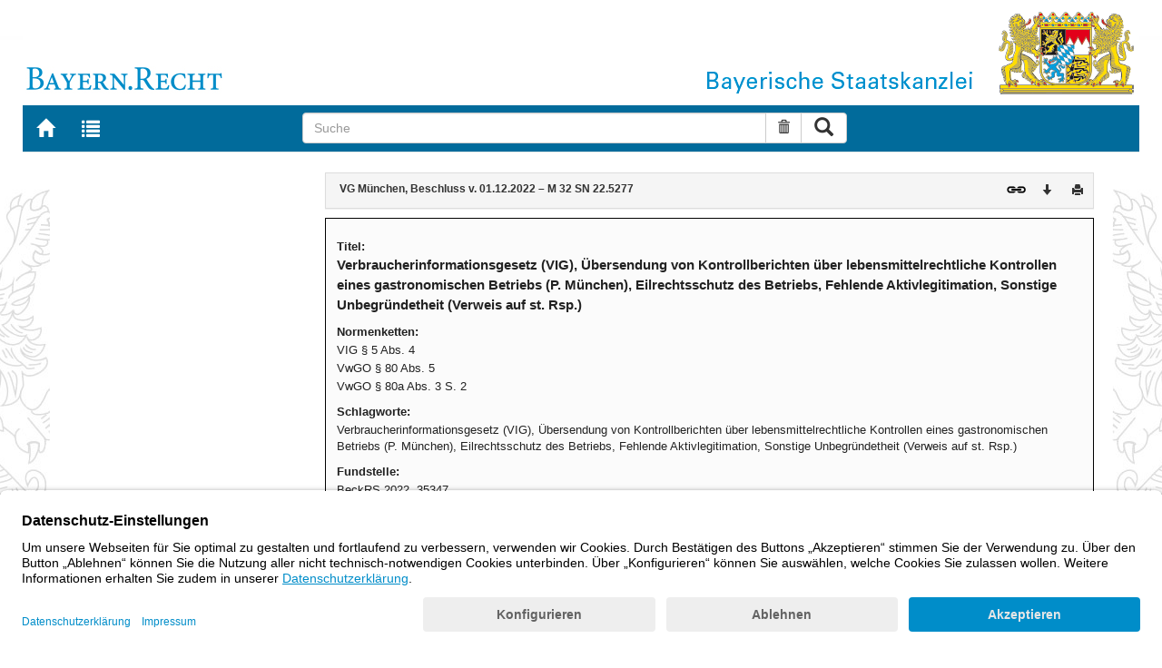

--- FILE ---
content_type: text/html; charset=utf-8
request_url: https://www.gesetze-bayern.de/Content/Document/Y-300-Z-BECKRS-B-2022-N-35347?hl=true
body_size: 7441
content:

<!DOCTYPE html>
<html lang="de">
<head>
  <meta http-equiv="X-UA-Compatible" content="IE=edge" />
  <meta name="viewport" content="width=device-width, initial-scale=1" />

  <title>VG M&#xFC;nchen, Beschluss v. 01.12.2022 &#x2013; M 32 SN 22.5277 - B&#xFC;rgerservice</title>
  <link href="/favicon.ico" rel="shortcut icon" type="image/x-icon" />
  <link rel="apple-touch-icon" href="/apple-touch-icon.png" />
  <link rel="apple-touch-icon-precomposed" href="/apple-touch-icon-precomposed.png" />

  <link rel="stylesheet" href="/bundles/styles.css" />
  

  <script id="usercentrics-cmp" src="https://app.usercentrics.eu/browser-ui/latest/loader.js" data-settings-id="fyxvNFVrU" async></script>
</head>
<body>

<form action="/Search" id="searchForm" method="post">
<nav class="navbar navbar-default navbar-fixed-top" aria-label="Seitennavigation">
    <div class="row" id="header">
        <div class="col-xs-12 col-sm-4" style="padding-right: 0px; padding-left: 0px;">
            <a class="navbarItem" href="/" title="Zur Startseite von BAYERN.RECHT">
                <img src="/Images/logo_bayern-recht.png" class="img-responsive pull-left hidden-xs" alt="Logo Bayern.Recht" />
            </a>
        </div>
        <div id="portalLogo" class="col-xs-12 col-sm-8" style="padding-right: 0px; padding-left: 0px;">
            <img src="/Images/logo_bayern.png" class="img-responsive pull-right hidden-xs" alt="Logo Bayern" />
            <img src="/Images/logo_xs_bayern.png" class="img-responsive pull-right visible-xs" alt="Logo Bayern" />
        </div>
    </div>

    <ul class="nav navbar-nav col-xs-8 col-sm-4 col-lg-3">
        <li>
                <a class="navbarItem" href="/" title="Zur Startseite von BAYERN.RECHT"><span style="font-size: 20px" class="glyphicon glyphicon-home"></span><span class="sr-only">Zur Startseite von BAYERN.RECHT</span></a>
        </li>
        <li>
                <a at-target="lastSearch" class="navbarItem" href="/Search" title="Zur Trefferliste der letzten Suche"><span style="font-size: 20px" class="glyphicon glyphicon-list"></span><span class="sr-only">Zur Trefferliste der letzten Suche</span></a>
        </li>
    </ul>

    <div class="navbar-header">
        <button type="button" class="navbar-toggle" data-toggle="collapse" data-target="#bs-example-navbar-collapse-1">
            <span class="sr-only">Toggle navigation</span>
            <span class="icon-bar"></span>
            <span class="icon-bar"></span>
            <span class="icon-bar"></span>
        </button>
    </div>
    
    <div class="col-sm-5 col-lg-6" id="searchPanelDiv">
        <div class="collapse navbar-collapse" id="bs-example-navbar-collapse-1">
            <div style="padding:0px">
              <div class="navbar-form">
  <div at-target="searchSuggestInputGroup" class="input-group">
    <input at-target="searchPanelBox" autocomplete="off" class="form-control" id="searchPanelBox" name="SearchFields.Content" aria-label="Suche" placeholder="Suche" title="Geben Sie die zu suchenden Begriffe wie Schlagworte, Aktenzeichen, Zitate in beliebiger Reihenfolge ein..." type="text" 
           value="">
    <div style="width: 85px" class="input-group-btn">
      <button at-target="searchPanelBoxClearer" id="searchPanelBoxClearer" title="Suche zurücksetzen" class="btn btn-default" type="button"><i class="glyphicon glyphicon-trash"></i><span class="sr-only">Suche zurücksetzen</span></button>
      <button at-target="searchPanelBoxSubmit" class="btn btn-default" title="Suche ausführen" type="submit" style="padding: 3px 14px"><i style="font-size: 21px" class="glyphicon glyphicon-search"></i><span class="sr-only">Suche ausführen</span></button>
    </div>
  </div>
</div>


            </div>
        </div>
    </div>
</nav>
      <main class="container">
            <div class="row">
                

<div id="navigation" role="navigation" class="col-sm-4 col-lg-3">
    <h1 class="sr-only">Navigation</h1>
</div>
<div id="content" class="col-sm-8 col-lg-9 " style="padding:0px">
    <h1 class="sr-only">Inhalt</h1>
    

<div class="panel panel-default">
    <div class="panel-heading" style="padding-top: 9px; padding-bottom: 8px">
        <div class="panel-title row">
            <div id="doc-metadata" class="col-xs-7 col-sm-6 col-md-7 col-lg-8">
                <div class="row">
                        <div class="col-sm-9" style="font-size:110%">
                            <b>VG M&#xFC;nchen, Beschluss v. 01.12.2022 &#x2013; M 32 SN 22.5277</b>
                        </div>
                </div>
            </div>
            <div id="doc-toolbar" class="col-xs-5 col-sm-6 col-md-5 col-lg-4">
                <div class="row">
                    <div class="col-xs-12 col-sm-5 toolbar-cmd text-right">
                    </div>
                    <div class="col-xs-12 col-sm-7">
                        <div class="row pull-right">
                            <div class="col-xs-4 toolbar-cmd" style="padding-left: 5px;">
                                <label for="linking" title="Link abrufen">
                                    <button type="button" class="anchor-getLink"><img src="/Images/link.png" title="Link abrufen" alt="Link abrufen" /></button>
                                </label>
                              <div id="getLinkPopover" style="display: none">
                                  <input type="text" name="linkurl" id="linking" value="https://www.gesetze-bayern.de/Content/Document/Y-300-Z-BECKRS-B-2022-N-35347" />
                              </div>
                            </div>
                            <div class="col-xs-4 toolbar-cmd">
                                <button type="button" class="anchor-downloadDocument" at-target="downloadDocument"><span class="glyphicon glyphicon-arrow-down" title="Download"></span><span class="sr-only">Download</span></button>
                              <div id="downloadDocumentPopover" style="display: none">
                                <ul id="download-list" class="popover-list">
                                  <li><a at-target="downloadDocumentPDF" href="/Content/Pdf/Y-300-Z-BECKRS-B-2022-N-35347?all=False" title="Download PDF"><img src="/Images/pdficon.png" alt="Download PDF" /></a></li>
                                  <li><a at-target="downloadDocumentRTF" href="/Content/Rtf/Y-300-Z-BECKRS-B-2022-N-35347?all=False" title="Download RTF" style="padding-left: 10px;"><img src="/Images/rtficon.png" alt="Download RTF" /></a></li>
                                  <li><a at-target="downloadDocumentZIP" href="/Content/Zip/Y-300-Z-BECKRS-B-2022-N-35347" title="Download ZIP" style="padding-left: 10px;"><img src="/Images/zipicon.png" alt="Download ZIP" /></a></li>
                                </ul>
                              </div>
                            </div>
                            <div class="col-xs-4 toolbar-cmd">
                                <button type="button" class="anchor-print" at-target="printDocument" onclick="window.open('/Content/Document/Y-300-Z-BECKRS-B-2022-N-35347?view=Print')" title="Drucken"><span class="glyphicon glyphicon-print"></span><span class="sr-only">Drucken</span></button>
                            </div>

                        </div>
                    </div>
                </div>
            </div>
        </div>
    </div>
</div>
<div class="cont">
    
		<div class="rsprbox">
			<div class="rsprboxueber">Titel:</div>
			<h1 class="titelzeile">Verbraucherinformationsgesetz (VIG), Übersendung von Kontrollberichten über lebensmittelrechtliche Kontrollen eines gastronomischen Betriebs (P. München), Eilrechtsschutz des Betriebs, Fehlende Aktivlegitimation, Sonstige Unbegründetheit (Verweis auf st. Rsp.)</h1>
			<div class="rsprboxueber">Normenketten:</div>
			<div class="rsprboxzeile">VIG § 5 Abs. 4</div>
			<div class="rsprboxzeile">VwGO § 80 Abs. 5</div>
			<div class="rsprboxzeile">VwGO § 80a Abs. 3 S. 2</div>
			<div class="rsprboxueber">Schlagworte:</div>
			<div class="rsprboxzeile">Verbraucherinformationsgesetz (VIG), Übersendung von Kontrollberichten über lebensmittelrechtliche Kontrollen eines gastronomischen Betriebs (P. München), Eilrechtsschutz des Betriebs, Fehlende Aktivlegitimation, Sonstige Unbegründetheit (Verweis auf st. Rsp.)</div>
			<div class="rsprboxueber">Fundstelle:</div>
			<div class="rsprboxzeile">BeckRS 2022, 35347</div>
		</div>
		<div class="leerzeile"> </div>
		<h2 class="entsueber">Tenor</h2>
		<div class="rdblock">
			<div class="rd"></div>
			<div class="absatz tenor">I. Der Antrag wird abgelehnt.</div>
		</div>
		<div class="rdblock">
			<div class="rd"></div>
			<div class="absatz tenor">II. Die Antragstellerin hat die Kosten des Verfahrens zu tragen. Die Beigeladene trägt ihre außergerichtlichen Kosten selbst.</div>
		</div>
		<div class="rdblock">
			<div class="rd"></div>
			<div class="absatz tenor">III. Der Streitwert wird auf 2.500,00 Euro festgesetzt.</div>
		</div>
		<h2 class="entsueber">Gründe</h2>
		<div class="rdblock">
			<div class="rd"></div>
			<div class="absatz gruende">I.</div>
		</div>
		<div class="rdblock">
			<div class="rd">1</div>
			<div class="absatz gruende">Die Antragstellerin wendet sich mit ihrem Eilantrag gegen einen Bescheid der Antragsgegnerin, mit dem einem Begehren der Beigeladenen auf Informationszugang nach dem Verbraucherinformationsgesetz (VIG) stattgegeben wird.</div>
		</div>
		<div class="rdblock">
			<div class="rd">2</div>
			<div class="absatz gruende">Am 23. Juli 2022 ging bei der Antragsgegnerin ein Antrag der Beigeladenen auf Informationszugang nach dem VIG ein. Der VIG-Antrag wurde per E-Mail über die Internetplattform „F...“ im Rahmen der Kampagne „T...“ gestellt. Begehrt wurden die Daten über die letzten beiden lebensmittelrechtlichen Kontrollen bei dem gastronomischen Betrieb „P … …“ in M. sowie, im Falle von Beanstandungen, die Herausgabe der entsprechenden Kontrollberichte.</div>
		</div>
		<div class="rdblock">
			<div class="rd">3</div>
			<div class="absatz gruende">Die Antragsgegnerin gab mit Schreiben vom 8. September 2022 dem betroffenen Betrieb unter der Adresse „P. … … M.  GmbH in Fa. P. … … M. L. … M.  GmbH &amp; Co. KG“ Gelegenheit zur Stellungnahme zum Auskunftsbegehren innerhalb von zwei Wochen nach Zustellung des Schreibens. Das Schreiben wurde gegen Postzustellungsurkunde am 12. September 2022 zugestellt. Eine Äußerung erfolgte nicht.</div>
		</div>
		<div class="rdblock">
			<div class="rd">4</div>
			<div class="absatz gruende">Mit Bescheid vom 13. Oktober 2022 wurde dem Informationsbegehren der Beigeladenen stattgegeben und die Übersendung der entsprechenden Informationen innerhalb von 10 Tagen nach Zustellung des Bescheids in Aussicht gestellt, sofern bis dahin keine gerichtliche Untersagung erfolgen sollte. Dieser Bescheid wurde mit Schreiben der Antragsgegnerin vom 13. Oktober 2022, per Postzustellungsurkunde zugestellt am 17. Oktober 2022, dem betroffenen Betrieb unter der oben genannten Adresse mitgeteilt.</div>
		</div>
		<div class="rdblock">
			<div class="rd">5</div>
			<div class="absatz gruende">Am 26. Oktober 2022 erhob der Bevollmächtigte der Antragstellerin beim Verwaltungsgericht München Anfechtungsklage gegen den Bescheid. Unter demselben Datum stellte der Bevollmächtigte bei Gericht auch einen Antrag auf Gewährung vorläufigen Rechtsschutzes und beantragte</div>
		</div>
		<div class="rdblock">
			<div class="rd">6</div>
			<div class="absatz gruende">die aufschiebende Wirkung der Klage anzuordnen,</div>
		</div>
		<div class="rdblock">
			<div class="rd"></div>
			<div class="absatz gruende">hilfsweise</div>
		</div>
		<div class="rdblock">
			<div class="rd">7</div>
			<div class="absatz gruende">festzustellen, dass die Klage aufschiebende Wirkung hat,</div>
		</div>
		<div class="rdblock">
			<div class="rd">8</div>
			<div class="absatz gruende">äußerst hilfsweise</div>
		</div>
		<div class="rdblock">
			<div class="rd">9</div>
			<div class="absatz gruende">die Antragsgegnerin im Wege der einstweiligen Anordnung zu verpflichten, der Beigeladenen die Kontrollberichte bzw. die darin enthaltenen Informationen nicht oder nur verbunden mit der Untersagung der Veröffentlichung unter Zwangsgeldandrohung zu übersenden.</div>
		</div>
		<div class="rdblock">
			<div class="rd">10</div>
			<div class="absatz gruende">Zur Begründung führte der Bevollmächtigte aus, dass eine Übersendung der Kontrollberichte die Antragstellerin irreversibel in ihren Grundrechten aus Art. 2 Abs. 1, 12 Abs. 1 und 14 Abs. 1 GG verletzen würde. Der Auskunftsbescheid leide an einer Reihe von Rechtsfehlern. Es lägen nicht „nicht zulässige Abweichungen von Anforderungen“ im Sinne von § 2 Abs. 1 Satz 1 Nr. 1 VIG vor, auf welche Vorschrift sich der Bescheid aber stütze. Die Herausgabe der Informationen verletze die Verhältnismäßigkeitsprinzipien. Die Art und Weise der Geltendmachung des individuellen Auskunftsanspruchs sei rechtsmissbräuchlich. Der Auskunftsantrag hätte schon wegen § 4 Abs. 3 Nr. 4 VIG abgelehnt werden müssen, da durch die Bearbeitung des Antrags „die ordnungsgemäße Erfüllung der Aufgaben der Behörde beeinträchtigt würde“. Die Herausgabe der Daten an Privatpersonen verstoße gegen das Rechtsstaats- und Demokratieprinzip, da hierin eine unzulässige Übertragung von hoheitlichen Handlungsrechten liege. Die Herausgabe sei nach Unionsrecht unverhältnismäßig. Schließlich bestünden sonstige offene Rechtsfragen zur Auslegung des VIG, etwa im Hinblick auf den nicht mit verfassungsrechtlichen Grundsätzen vereinbaren Ausschluss der aufschiebenden Wirkung von Widerspruch und Anfechtungsklage gegen einen Auskunftsbescheid nach § 5 Abs. 4 Satz 1 VIG, welche Fragen dem Hauptsacheverfahren vorbehalten sein müssten. Auf die näheren Ausführungen zu den geltend gemachten Rügen wird verwiesen.</div>
		</div>
		<div class="rdblock">
			<div class="rd">11</div>
			<div class="absatz gruende">Am 8. November 2022 beantragte die Antragsgegnerin,</div>
		</div>
		<div class="rdblock">
			<div class="rd">12</div>
			<div class="absatz gruende">den Antrag abzulehnen.</div>
		</div>
		<div class="rdblock">
			<div class="rd">13</div>
			<div class="absatz gruende">Zur Begründung führte die Antragsgegnerin aus, dass es der Antragstellerin bereits an der Antrags- bzw. Klagebefugnis fehle. Nach Prüfung der aktuellen Auszüge aus dem gemeinsamen Registerportal der Länder ergebe sich keine ersichtliche Verbindung der Antragstellerin mit dem von der VIG-Anfrage betroffenen Betrieb. In M. gewerbe- und lebensmittelrechtlich gemeldet seien lediglich die „P. … … M.  GmbH“ bzw. die „P. … … L. … M.  GmbH &amp; Co. KG“. Die Antragstellerin sei weder als Kommanditistin noch in sonst einer Weise gewerberechtlich in Verbindung mit diesen beiden Firmen registriert. Auch eine Registrierung der Antragstellerin als Lebensmittelunternehmen nach Art. 6 der Verordnung (EG) Nr. 852/2004 über Lebensmittelhygiene liege bei der Antragsgegnerin nicht vor.</div>
		</div>
		<div class="rdblock">
			<div class="rd">14</div>
			<div class="absatz gruende">Im Übrigen sei der angegriffene Auskunftsbescheid rechtmäßig. Die vorgebrachten Rügen der Antragstellerin seien auf der Basis der Rechtsprechung nicht begründet; auf die detaillierten Ausführungen hierzu wird verwiesen.</div>
		</div>
		<div class="rdblock">
			<div class="rd">15</div>
			<div class="absatz gruende">Mit Schreiben vom 9. November 2022 bat das Gericht die Antragstellerin um Stellungnahme zur Antragserwiderung, insbesondere zum Gesichtspunkt der Aktivlegitimation.</div>
		</div>
		<div class="rdblock">
			<div class="rd">16</div>
			<div class="absatz gruende">Eine Antwort erfolgte bis dato nicht.</div>
		</div>
		<div class="rdblock">
			<div class="rd">17</div>
			<div class="absatz gruende">Wegen der näheren Einzelheiten wird auf die Gerichts- und die Behördenakten verwiesen.</div>
		</div>
		<div class="rdblock">
			<div class="rd"></div>
			<div class="absatz gruende">II.</div>
		</div>
		<div class="rdblock">
			<div class="rd">18</div>
			<div class="absatz gruende">Der Eilantrag bleibt im Hauptantrag und den hilfsweisen Anträgen ohne Erfolg.</div>
		</div>
		<div class="rdblock">
			<div class="rd">19</div>
			<div class="absatz gruende">1. Dem Eilantrag mangelt es bereits an der Aktivlegitimation, was zu seiner Unbegründetheit führt. Die Antragstellerin ist nach den zutreffenden Ausführungen der Antragsgegnerin in ihrer Antragserwiderung vom 8. November 2022 nicht Inhaberin der als verletzt gerügten Rechte des kontrollierten Betriebs (zur Aktivlegitimation siehe etwa Happ in Eyermann, VwGO, 16. Aufl. 2022, § 42 Rn. 74). Davon ist jedenfalls im Eilverfahren zum maßgeblichen Zeitpunkt der Entscheidung des Gerichts auszugehen. Die Antragstellerin hatte hinreichend Zeit, auf den entsprechenden substantiierten Vorhalt der Antragsgegnerin Stellung zu nehmen und etwaige abweichende Gesichtspunkte vorzubringen. Das Gericht hat die Antragstellerin sogar ausdrücklich um Stellungnahme zum Vorliegen der Aktivlegitimation gebeten. Obwohl Im Eilverfahren eine erhöhte Darlegungslast der den Eilrechtsschutz betreibenden Partei besteht, erfolgte bis dato, also nach fast einem Monat, keine Antwort.</div>
		</div>
		<div class="rdblock">
			<div class="rd">20</div>
			<div class="absatz gruende">2. Der Eilantrag ist auch sonst unbegründet. Das Gericht kann gemäß § 117 Abs. 5 VwGO auf die in der Antragserwiderung der Antragsgegnerin vom 8. November 2022 zutreffend und erschöpfend wiedergebende Rechtslage verweisen.</div>
		</div>
		<div class="rdblock">
			<div class="rd">21</div>
			<div class="absatz gruende">Alle von der Antragstellerin vorgebrachten Einwände sind in der Rechtsprechung seit Längerem geklärt. Zu den mit dem Informationszugang nach dem Verbraucherinformationsgesetz (VIG) aufgeworfenen Rechtsfragen liegen inzwischen 17 Entscheidungen des Bayerischen Verwaltungsgerichtshofs (BayVGH), angefangen mit dem Beschluss vom 8. Juli 2019 (Az. 5 CS 19.1511, juris) und aktuell mit dem Beschluss vom 7. August 2020 (Az. 5 CS 20.1302, juris), vor. Das Gericht weist auch auf seine ständige Rechtsprechung hin, die dem Bevollmächtigten der Antragstellerin aus einer Vielzahl von Verfahren bekannt ist.</div>
		</div>
		<div class="rdblock">
			<div class="rd">22</div>
			<div class="absatz gruende">Alle diese Entscheidungen bestätigen das Recht des Verbrauchers auf Übersendung der über das Internetportal „T...“ angeforderten lebensmittelrechtlichen Kontrollberichte.</div>
		</div>
		<div class="rdblock">
			<div class="rd">23</div>
			<div class="absatz gruende">Die Entscheidungen sind im Rahmen des vorläufigen Rechtsschutzes ergangen. Der BayVGH weist aber in seinem Beschluss vom 13. Mai 2020 (Az. 5 CS 19.2150, juris) ausdrücklich darauf hin, dass er eine über die im Eilverfahren anzuwendende bloß summarische Prüfung hinausgehende Betrachtung angestellt hat. Die Rechtslage kann damit für B. als abschließend geklärt angesehen werden. Bundesrechtlich dürften gegen die Rechtsauffassung des BayVGH keine Bedenken bestehen (siehe dazu BVerwG, U.v. 29.8.2019 - 7 C 29.17 - juris, worin das in einer VIG-Sache ergangene Urteil des BayVGH vom 16.2.2017 - 20 BV 15.2208 -, juris, bestätigt wird). Das Verwaltungsgericht Würzburg hat nunmehr in der ersten bayerischen Hauptsacheentscheidung mit Urteil vom 14.9.2020 (Az. W 8 K 19.1375, juris) unter ausdrücklicher Bezugnahme auf die erwähnte Rechtsprechung des BayVGH und des Bundesverwaltungsgerichts den Anspruch des Verbrauchers nach dem VIG bestätigt.</div>
		</div>
		<div class="rdblock">
			<div class="rd">24</div>
			<div class="absatz gruende">Die obergerichtliche Rechtsprechung in den außerbayerischen Bundesländern bejaht einheitlich den Verbraucheranspruch (siehe etwa aktuell OVG Weimar, B.v. 16.2.2022 - 3 EO 305/20 - juris). Lediglich das OVG Rheinland-Pfalz (B.v. 15.1.2020 - 10 B 11634 -, juris) und das OVG Hamburg (B.v. 14.10.2019 - 5 Bs 149/19 -, juris) haben auf der Grundlage einer bloßen eilverfahrensrechtlichen Interessensabwägung zu Lasten des Verbrauchers entschieden. Obergerichtliche Rechtsprechung, die von der Rechtswidrigkeit einer Informationsgewährung im Zusammenhang mit dem Internetportal „T...“ ausgeht, gibt es nicht.</div>
		</div>
		<div class="rdblock">
			<div class="rd">25</div>
			<div class="absatz gruende">Die Antragstellerin hatte demgegenüber nichts Neues vorzubringen.</div>
		</div>
		<div class="rdblock">
			<div class="rd">26</div>
			<div class="absatz gruende">3. Als Unterlegene hat die Antragstellerin die Kosten des Verfahrens zu tragen, § 154 Abs. 1 VwGO. Da die Beigeladene keinen eigenen Sachantrag gestellt und sich mithin keinem Prozessrisiko nach § 154 Abs. 3 VwGO ausgesetzt hat, entspricht es der Billigkeit, dass sie ihre außergerichtlichen Kosten selbst trägt (§ 162 Abs. 3 VwGO). Die Streitwertfestsetzung beruht auf §§ 53 Abs. 2 Nr. 2, 52 Abs. 2 GKG i.V.m. dem Streitwertkatalog für die Verwaltungsgerichtsbarkeit.</div>
		</div>
	
</div>


</div>
        


            </div>
      </main>


<footer class="row">
    <ul>
        <li class="col-sm-3">
            <a href="http://www.bayern.de" target="_blank">Bayern.de</a>
        </li>
        <li class="col-sm-3">
            <a href="http://www.freistaat.bayern/" target="_blank">BayernPortal</a>
        </li>
        <li class="col-sm-3">
            <a href="/Content/Document/Datenschutz">Datenschutz</a>
        </li>
        <li class="col-sm-3">
            <a href="/Content/Document/Impressum">Impressum</a>
        </li>
        <li class="col-sm-3">
            <a href="/Content/Document/Barrierefreiheit">Barrierefreiheit</a>
        </li>
        <li class="col-sm-3">
            <a href="/Content/Document/Hilfe">Hilfe</a>
        </li>
        <li class="col-sm-3">
            <a href="http://www.bayern.de/service/bayern-direkt-2/" target="_blank">Kontakt</a>
        </li>
        <li class="col-sm-3">
            <button class="btn btn-link" id="adjustFontsize" type="button"><span style="font-size: 55%" class="glyphicon glyphicon-font" title="Schriftgröße"></span><span style="font-size: 90%" class="glyphicon glyphicon-font" title="Schriftgröße"></span><span class="sr-only">Schriftgröße</span></button>
          <div id="adjustFontsizePopover" style="display: none">
            <ul id="fontsize-list" class="popover-list">
              <li><a id="btn-fontsize-small" href="/changefontsize?fontsize=small"><span>A</span></a></li>
              <li><a id="btn-fontsize-normal" href="/changefontsize?fontsize=middle"><span>A</span></a></li>
              <li><a id="btn-fontsize-large" href="/changefontsize?fontsize=large"><span>A</span></a></li>
            </ul>
          </div>
            <span>&nbsp;&nbsp;&nbsp;&nbsp;</span>
          <a href="/changecontrast" title="Kontrastwechsel"><span style="font-size: 120%" class="glyphicon glyphicon-adjust"></span><span class="sr-only">Kontrastwechsel</span></a>
        </li>
    </ul>
</footer><input name="__RequestVerificationToken" type="hidden" value="CfDJ8L3-B3X7t51Po-X3ptTaoGTjHyYTUTDX4qqYoMm04x4P68NLRg-0L-blVYhIzEK__Vg2em1kL1GJVcSLF0foYuVXcpPsN3JDusfNmMAh9lxkspZvbJvF0aXTq0-b_bJVr5Zq9IxPCV07bb0NISjJUAE" /></form>
    <!-- Piwik -->
<script type="text/plain" data-usercentrics="Matomo">
        var _paq = _paq || [];
        const regex = /-(?!bayern\.de)/g;
        _paq.push(['setCustomUrl', location.href.replace(regex,'/') + '/']);
        _paq.push(['trackPageView']);
        _paq.push(['enableLinkTracking']);
        (function() {
        _paq.push(['setTrackerUrl', 'https://beck.matomo.cloud/matomo.php']);
        _paq.push(['setSiteId', 4]);

        var d=document, g=d.createElement('script'), s=d.getElementsByTagName('script')[0];
        g.type='text/javascript'; g.async=true; g.defer=true; g.src='https://beck.matomo.cloud/matomo.js'; s.parentNode.insertBefore(g,s);
        })();
</script>
<!-- End Piwik Code -->


    <script src="/bundles/jquery.js"></script>
    
    
    <script src="/bundles/Scripts.js"></script>
</body>
</html>
